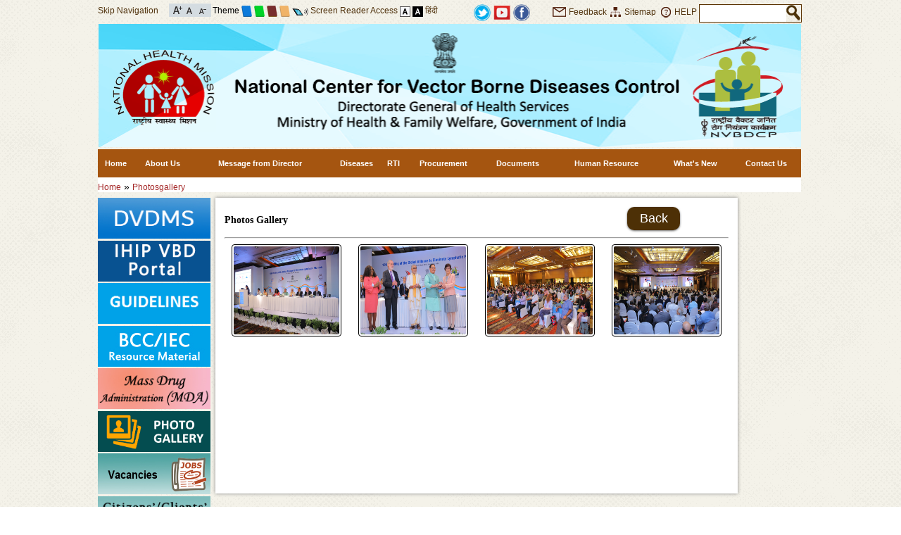

--- FILE ---
content_type: text/html; charset=utf-8
request_url: https://ncvbdc.mohfw.gov.in/photosgallery.php?catId=16&theme=Brown&font=Decrease
body_size: 9033
content:
<!DOCTYPE html PUBLIC "-//W3C//DTD XHTML 1.0 Transitional//EN"  "http://www.w3.org/TR/xhtml1/DTD/xhtml1-transitional.dtd">
<html id="mohfw" xmlns="http://www.w3.org/1999/xhtml" lang="en" xml:lang="en" dir="ltr">
    <head>
        <meta http-equiv="Content-Type" content="text/html; charset=utf-8"/>
        <meta name="title" content="Photosgallery :: National Center for Vector Borne Diseases Control (NCVBDC)"/>
        <meta name="keywords" content="Ministry of Health & Family Welfare-Government of India, Department, Health, Government, Govt, India, Delhi, Family, Welfare, Child, Mother, Disease, Heart, Eye, Ear, Blind"/>
        <meta name="description" content="Ministry of Health & Family Welfare-Government of India"/>
        <meta name="author" content="Ministry of Health & Family Welfare-Government of India"/>
        <title>Photosgallery :: National Center for Vector Borne Diseases Control (NCVBDC)</title>
        <link rel="shortcut icon" type="image/x-icon" href="images/favicon.ico"/>
        <!--[if IE 7 ]>
        <style type="text/css">
        html{overflow-x: hidden;}
        .topsearchmain{
        width:90% !important;
        }
        </style>
        <![endif]-->
        <link type="text/css" rel="stylesheet" href="browntheme.css"/>
                <link type="text/css" rel="stylesheet" href="disabled.css"/>
            <link type="text/css" rel="stylesheet" href="printcontent.css" media="print"/>
        <link type="text/css" href="css/jquery.ui.all.css" rel="stylesheet"/>
        <link href="css/custom_result.css" rel="stylesheet" type="text/css"/>
        
        

		<script src="https://code.jquery.com/jquery-3.6.0.js" integrity="sha256-H+K7U5CnXl1h5ywQfKtSj8PCmoN9aaq30gDh27Xc0jk=" crossorigin="anonymous"></script>
        	<script type="text/javascript" src="js/jquery-3.6.0.min.js"></script>

        <script type="text/javascript" nonce="a12bc3">  var Js190 = jQuery.noConflict(true);</script>
        <!--NIC Search-->
        <script type="text/javascript" src="js/jquery.ui.core.js"></script>
        <script type="text/javascript" src="js/custom_result.js"></script>
        <script type="text/javascript" src="js/jquery.ui.widget.js"></script>
        <script type="text/javascript" src="js/jquery.ui.autocomplete.js"></script>
        <script type="text/javascript" src="js/jquery.ui.position.js"></script>
        <script  type="text/javascript" src="js/auto.js"></script>
        <!-- Footer Slider-->
        <script type="text/javascript" src="js/amazon_scroller.js"></script>
                    <!--Photo Gallery -->
            <link rel="stylesheet" href="css/colorbox.css" media="screen"/>
            <script src="js/jquery.colorbox.js" type="text/javascript"></script>
            <script type="text/javascript">
                Js190(document).ready(function ()
                {
                    Js190(".mohfwphotogallery").colorbox(
                            {
                                rel: 'group4',
                                slideshowSpeed: 3000,
                                slideshow: true
                            });
                });
            </script>
        <script type="text/javascript" src="js/marquee.js"></script>
        <script type="text/javascript" nonce="a12bc3">
            Js190(document).ready(function () {
                // validate feedback form start
                //end validate feedback form here
                // not apply css of without js
                $("div").removeClass("withoutjs");
                $("a").removeClass("withjsgallery");
                $(".displayNone").css("display", "none");
                $("#frm").attr("autocomplete", "off");
                Js190(".amazon_scroller").amazon_scroller({scroller_title_show: "disable", scroller_time_interval: "5000", scroller_window_background_color: "#ffffff", scroller_window_padding: "12", scroller_border_size: "0", scroller_border_color: "#000", scroller_images_width: "173.5", scroller_images_height: "10%", scroller_title_size: "0", scroller_title_color: "black", scroller_show_count: "5", directory: "images"});
                Js190(".printfriendly a").click(function () {
                    $("link").attr("href", $(this).attr('rel'));
                    return false;
                });
            });
            $(document).bind("keydown", function (e) {
                var t = e.keyCode ? e.keyCode : e.which;
                if (e.ctrlKey) {
                    if (e.keyCode == 80) {
                        $("a.divmain").next().addClass("mainslideshowimage");
                        $("a.divmain img").hide();
                        $(".mainslideshowimage img").show();
                        $("link").attr("href", $(".printfriendly a").attr("rel"));
                        $("#style-normal").css("");
                        //$(".pause a" ).trigger('click');
                        window.print()
                    }
                }
            });
            $(document).ready(function () {
                Js190('body').css('font-size', '90%');
                Js190('.contentmain1').css('color', '#000000');
                Js190('.contentmain1').css('background-color', '#ffffff');
                Js190('.contentmain1 a').css('color', 'blue');
                Js190('.contentmain1 a:hover').css('color', 'blue');
            });
            $(document).ready(function () {
                Js190("#q").keyup(function () {
                    if (event.keyCode == 13) {
                        modifySettings('q');
                    }
                });
                Js190("#searchbtn").click(function () {
                    modifySettings('q');
                });
            });
            // Horizantal Marquee Start
            Js190(document).ready(function () {
                if (Js190("#js_Notification li").length > 1) {
                    var $mq = Js190('.marquee').marquee({
                        speed: 20000,
                        gap: 0,
                        duplicated: false,
                        pauseOnHover: true
                    });
                    $(".btnMPause").toggle(function () {
                        $(this).addClass('play');
                        //$(this).text('Play');
                        $('#control').attr('alt', 'Start');
                        $('#control').attr('title', 'Start');
                        $('#control').attr('src', 'images/blue-start.png');
                        $mq.marquee('pause');
                    }, function () {
                        $(this).removeClass('play');
                        //$(this).text('Pause');
                        $('#control').attr('alt', 'Stop');
                        $('#control').attr('title', 'Stop');
                        $('#control').attr('src', 'images/blue-stop.png');
                        $mq.marquee('resume');
                        return false;
                    });
                }
            });
            //<![CDATA[
            // Horizantal Marquee End
            // Vertical Marquee Start
            Js190(document).ready(function () {
                var newsstop = 0;
                Js190("#newsmarquee").bind("mouseover", function () {
                    if (newsstop == 0) {
                        copyspeed = pausespeed;
                    }
                });
                Js190("#newsmarquee").bind("mouseout", function () {
                    if (newsstop == 0) {
                        copyspeed = marqueespeed;
                    }
                });
                Js190("#newscontrol").click(function () {
                    var currstatus = $("#newscontrol").attr("alt");
                    if (currstatus == "Stop") {
                        newsstop = 1;
                        copyspeed = pausespeed
                        Js190('#newscontrol').attr('alt', 'Start');
                        Js190('#newscontrol').attr('title', 'Start');
                        Js190('#newscontrol').attr('src', 'images/blue-start.png');
                    } else {
                        newsstop = 0;
                        copyspeed = marqueespeed
                        Js190('#newscontrol').attr('alt', 'Stop');
                        Js190('#newscontrol').attr('title', 'Stop');
                        Js190('#newscontrol').attr('src', 'images/blue-stop.png');
                    }
                });
            });
            function isExternal(url) {
                var match = url.match(/^([^:\/?#]+:)?(?:\/\/([^\/?#]*))?([^?#]+)?(\?[^#]*)?(#.*)?/);
                if (typeof match[1] === "string" && match[1].length > 0 && match[1].toLowerCase() !== location.protocol)
                    return true;
                if (typeof match[2] === "string" && match[2].length > 0 && match[2].replace(new RegExp(":(" + {"http:": 80, "https:": 443}[location.protocol] + ")?$"), "") !== location.host)
                    return true;
                return false;
            }
            // Vertical Marquee End
            //]]>
            function rdo_act1(id) {
                if (id == "1")
                    document.getElementById('repval').style.display = "block";
                else
                    document.getElementById('repval').style.display = "none";
                document.getElementById('days').value = "";
            }
            function mywin(winname, val) {
                window.open(val, winname, "status=1,scrollbars=1,width=500,height=500,resizable");
            }
        //<![CDATA[
            settings = new Array();
            settings["searchServer"] = "http://goisas.nic.in";
            settings["textBoxId"] = "q";
            settings["callBackFunction"] = "callBack";
            loadSuggestionControls(settings);
            function callBack()
            {
                settings["q"] = document.getElementById('q').value;
                settings["count"] = "10";
                settings["site"] = "nvbdcp.gov.in";
                loadResultControls(settings);
            }
            settings = new Array();
            settings["searchServer"] = "http://goisas.nic.in";
            settings["textBoxId"] = "q";
            settings["q"] = "";
            settings["site"] = "nvbdcp.gov.in";
            loadResultControls(settings);
            function modifySettings(key1)
            {
                if (document.getElementById('q').value != null)
                {
                    $('.contentmain1').hide();
                    $('.contentmain').hide();
                    $('#result_area').remove();
                    $('.right').remove();
                    $('.leftbar').after('<div id="result_area" class="niceScroll" align="left"></div>');
                    $("#result_area").show();
                    settings[key1] = document.getElementById('q').value;
                    settings["count"] = "10";
                    settings["site"] = "nvbdcp.gov.in";
                    loadResultControls(settings);
                }
                //for nice scroll code...................
                var nicesx = $(".niceScroll").niceScroll(
                        {
                            touchbehavior: false,
                            cursorcolor: "#000000",
                            cursoropacitymax: 0.5,
                            cursorwidth: 4
                        });
                //End for nice scroll code...............
            }
            function redirectcheck(host, url)
            {
                if (host == "www.nvbdcp.gov.in" || host == "nvbdcp.gov.in" || host == "www.nvbdcp.gov.in" || host == "nvbdcp.gov.in") {
                    window.location.href = url;
                } else {
                    if (confirm("We are redirecting extranal domain") == true) {
                        window.open(url, "_blank");
                    }
                }
            }
            /*Dropdown Menu*/
            function dropdown(dropdownId, hoverClass, mouseOffDelay) {
                if (dropdown = document.getElementById(dropdownId)) {
                    var listItems = dropdown.getElementsByTagName("li");
                    for (var i = 0; i < listItems.length; i++) {
                        listItems[i].onmouseover = function () {
                            this.className = addClass(this)
                        };
                        listItems[i].onmouseout = function () {
                            var that = this;
                            setTimeout(function () {
                                that.className = removeClass(that)
                            }, mouseOffDelay);
                            this.className = that.className
                        };
                        var anchor = listItems[i].getElementsByTagName("a");
                        anchor = anchor[0];
                        anchor.onfocus = function () {
                            tabOn(this.parentNode)
                        };
                        anchor.onblur = function () {
                            tabOff(this.parentNode)
                        }
                    }
                }
                function tabOn(li) {
                    if (li.nodeName == "LI") {
                        li.className = addClass1(li);
                        tabOn(li.parentNode.parentNode)
                    }
                }
                function tabOff(li) {
                    if (li.nodeName == "LI") {
                        li.className = removeClass1(li);
                        tabOff(li.parentNode.parentNode)
                    }
                }
                function addClass1(li) {
                    return li.className + " " + "focus"
                }
                function removeClass1(li) {
                    return li.className.replace("focus", "")
                }
                function addClass(li) {
                    return li.className + " " + hoverClass
                }
                function removeClass(li) {
                    return li.className.replace(hoverClass, "")
                }
            }
            function buildmenu() {
                var $mainmenu = $("#mainNav ul") && $("#nav li");
                var $headers = $mainmenu.find("ul").parent();
                $($headers).hover(function (e) {
                    $(this).children("a:eq(0)").addClass("selected");
                    $("#nav li").removeClass("focus")
                }, function (e) {
                    $(this).children("a:eq(0)").removeClass("selected");
                    $("#nav li").removeClass("focus")
                })
            }
            var ww;
            var adjustMenu = function () {
                if (ww <= 800) {
                    $("#nav li").removeClass("hover");
                    if (!$(".toggleMenu").hasClass("active"))
                        $("#nav").hide();
                    else
                        $("#nav").show();
                    $("#nav li").unbind("mouseenter mouseleave");
                    $("#nav li.parent .menuIcon").unbind("click").bind("click touchstart", function (e) {
                        e.preventDefault();
                        $(this).toggleClass("active");
                        $(this).parent("li").toggleClass("resHover")
                    })
                } else if (ww > 800) {
                    $("#nav li").removeClass("resHover");
                    $("#nav").show();
                    buildmenu()
                }
            };
            /*Navigation */
            if ($("#nav").length) {
                $(".toggleMenu").click(function (e) {
                    e.preventDefault();
                    $(this).toggleClass("active");
                    $("#nav").slideToggle();
                    $("#nav li").removeClass("resHover")
                    $(".resIcon").removeClass("active")
                    return false;
                });
                $("#nav li a").each(function () {
                    if ($(this).next().length) {
                        $(this).parent().addClass("parent");
                    }
                    ;
                })
                $("#nav li.parent").each(function () {
                    if ($(this).has(".menuIcon").length <= 0)
                        $(this).append('<i class="menuIcon">&nbsp;</i>')
                });
                dropdown('nav', 'hover', 1);
                adjustMenu();
            }
            $(document).ready(function ()
            {
                $(".css3menu1").accessibleDropDown();
            });
            $.fn.accessibleDropDown = function ()
            {
                var el = $(this);
                /* Setup dropdown menus for IE 6 */
                $("li", el).mouseover(function () {
                    $(this).addClass("hover");
                }).mouseout(function () {
                    $(this).removeClass("hover");
                });
                /* Make dropdown menus keyboard accessible */
                $("a", el).focus(function () {
                    $(this).parents("li").addClass("hover");
                }).blur(function () {
                    $(this).parents("li").removeClass("hover");
                });
            }
        //]]>
        </script>
    </head>
    <body class="body_default_background noJS">
        <div class="big-wrapper">
            <div class="container">
                <div class="header1"><div class="up">
<div class="skipbox">
<div class="lefttopskip">
	<a class="mainlink fontsize_12" title="Skip Navigation" href="#maincont" id="skipmenu">Skip Navigation</a>
</div>
<div class="lefttopfont">
<a class="mainlink resizefont" title="Increase Font Size" href="http://ncvbdc.mohfw.gov.in/photosgallery.php?catId=16&amp;theme=Brown&amp;font=Increase"><img alt="Increase Font Size" src="images/increase-font-icon.gif" class="vertical_align_middle"/></a>
<a class="mainlink resizefont" title="Normal Font Size" href="http://ncvbdc.mohfw.gov.in/photosgallery.php?catId=16&amp;theme=Brown&amp;font=Normal"><img alt="Normal Font Size" src="images/normal-font-icon.gif" class="vertical_align_middle"/></a>
<a class="mainlink resizefont" title="Decrease Font Size" href="http://ncvbdc.mohfw.gov.in/photosgallery.php?catId=16&amp;theme=Brown&amp;font=Decrease"><img alt="Decrease Font Size" src="images/decrease-font-icon.gif" class="vertical_align_middle"/></a>
</div>
<div class="lefttoptheme fontsize_12">
<span>Theme</span>
<a class="mainlink resizefont" title="Blue Theme" href="http://ncvbdc.mohfw.gov.in/photosgallery.php?catId=16&amp;theme=Blue&amp;font=Decrease"><img alt="Blue Theme" src="images/small-blue.png" class="vertical_align_middle"/></a>
<a class="mainlink resizefont" title="Green Theme" href="http://ncvbdc.mohfw.gov.in/photosgallery.php?catId=16&amp;theme=Green&amp;font=Decrease"><img alt="Green Theme" src="images/small-green.png" class="vertical_align_middle"/></a>
<a class="mainlink resizefont" title="Brown Theme" href="http://ncvbdc.mohfw.gov.in/photosgallery.php?catId=16&amp;theme=Brown&amp;font=Decrease"><img alt="Brown Theme" src="images/small-brown.png" class="vertical_align_middle"/></a>
<a class="mainlink resizefont" title="Cream Theme" href="http://ncvbdc.mohfw.gov.in/photosgallery.php?catId=16&amp;theme=Cream&amp;font=Decrease"><img alt="Cream Theme" src="images/small-cream.png" class="vertical_align_middle"/></a>



<img src="images/screen.png" alt="Screen Reader Access" class="vertical_align_middle screen_reader_access"/>
<a class="mainlink resizefont" title="Screen Reader Access" href="index1.php?lang=1&level=0&linkid=348&lid=1976">Screen Reader Access</a>

<a class="mainlink resizefont" title="Standard View" href="http://ncvbdc.mohfw.gov.in/photosgallery.php?catId=16&amp;theme=Brown&amp;font=Decrease&amp;Background=Light"><img alt="Standard View" src="images/a-light.gif" class="vertical_align_middle"/></a>
<a class="mainlink resizefont" title="High Contrast View" href="http://ncvbdc.mohfw.gov.in/photosgallery.php?catId=16&amp;theme=Brown&amp;font=Decrease&amp;Background=Dark"><img alt="High Contrast View" src="images/a-dark.gif" class="vertical_align_middle"/></a>
<a class="mainlink resizefont" title="हिंदी" href="photosgallery.php?lang=2&amp;theme=Brown&amp;font=Decrease">हिंदी</a>

</div>
</div>
<div class="top_second_half">
<a class="mainlink resizefont" title="Twitter" target="_blank" href="https://twitter.com/@nvbdcpmohfw"><img src="images/t.png" border="0" width="24" alt="Twitter" title="Twitter" class="vertical_align_middle"/></a>
<a class="mainlink resizefont" title="Youtube" target="_blank" href="https://www.youtube.com/@nvbdcpmohfw661"><img src="images/y.jpg" border="0" width="24" alt="Youtube" title="Youtube" class="vertical_align_middle"/></a>
<a class="mainlink resizefont" title="Flickr" target="_blank" href="https://www.facebook.com/NVBDCP.fb"><img src="images/f.png" border="0" width="24" alt="facebook" title="facebook" class="vertical_align_middle"/></a>
</div>
<div class="toprightmenu fontsize_12">
			<div class="toprightmenusub">
			<div class="feedback fontsize_12"><span class="feedback fontsize_12">&nbsp;</span><a class="mainlink" title="Feedback" href="feedback.php?lang=1">Feedback</a>&nbsp;</div>
			<div class="feedback fontsize_12"><span class="sitemap">&nbsp;</span><a class="mainlink" title="Sitemap" href="sitemap.php?lang=1">Sitemap</a>&nbsp;</div>
			<div class="feedback fontsize_12"><span class="help">&nbsp;</span><a class="mainlink" title="HELP" href="index1.php?lang=1&lid=2384&linkid=359&level=0" >HELP</a>&nbsp;</div>
			<div class="feedback searchboxmargine" >
			<div class="topsearchmain">
			<div class="searchtxt">
			<input title="Search" type="text" name="q" id="q" class="searchtxttxt" accesskey="s"/>
			</div>
			<div class="searchbtn">
			<button class="searchbtnbtn" type="submit" name="Update" id="searchbtn"></button>
			</div>
			</div>
</div>
</div>
</div>
</div>
<div id="header" class="header" title="National Center for Vector Borne Diseases Control (NCVBDC) - Government of India"><img title="National Center for Vector Borne Diseases Control (NCVBDC) - Government of India" alt="National Center for Vector Borne Diseases Control (NCVBDC) - Government of India" src="images/blue-header.png" width="100%"/></div>

<div id="printheader" class="header" title="National Center for Vector Borne Diseases Control (NCVBDC) - Government of India">
	<div class="ashoklogo">
	<img src="images/govofinlogo.jpg" width="75" height="95" alt="National Center for Vector Borne Diseases Control (NCVBDC) - Government of India" title="National Center for Vector Borne Diseases Control (NCVBDC) - Government of India"/>
    </div>
	<div class="departmenttitle">
		<span class="govofin">Government of India</span>
		<span class="mohfw">National Center for Vector Borne Diseases Control (NCVBDC)</span>
		<span class="departofmohfw">Department of Health &amp; Family Welfare</span>
	</div>
	<div style="width:100%;height:2px;">
	<img src="images/black-line-small.jpg" width="100%" height="2" alt="National Center for Vector Borne Diseases Control (NCVBDC) - Government of India" title="National Center for Vector Borne Diseases Control (NCVBDC) - Government of India"/>
    </div>
</div></div>
                <div class="urlbar"><ul id="nav" class="cf">
                  <li class="menubar_1"><a href="index.php" title="Home (Alt + Shift + a)" accesskey="a">Home</a>
                               </li>
                               <li class="menubar_2"><a title="About Us (Alt + Shift + b)" href="index4.php?lang=1&amp;level=0&amp;linkid=405&amp;lid=3681" accesskey="b">About Us</a>
                                  <ul class="" >
                                                 <li ><a  title="NCVBDC Organogram" href="index1.php?lang=1&amp;level=1&amp;sublinkid=5885&amp;lid=3964" >NCVBDC Organogram</a></li>
                                                          <li ><a  title="List of Directors" href="index1.php?lang=1&amp;level=1&amp;sublinkid=5827&amp;lid=3684" >List of Directors</a></li>
                                                          <li ><a  title="NCVBDC officers" href="index1.php?lang=1&amp;level=1&amp;sublinkid=5824&amp;lid=3812" >NCVBDC officers</a></li>
                                                          <li ><a  title="NCVBDC Ex. Officers" href="index1.php?lang=1&amp;level=1&amp;sublinkid=5911&amp;lid=3997" >NCVBDC Ex. Officers</a></li>
                                                          <li ><a  title="List of Consultants" href="index1.php?lang=1&amp;level=1&amp;sublinkid=5889&amp;lid=3970" >List of Consultants</a></li>
                                                </ul>
                                  </li>
                               <li class="menubar_3"><a title="Message from Director (Alt + Shift + c)" href="index4.php?lang=1&amp;level=0&amp;linkid=403&amp;lid=3680" accesskey="c">Message from Director</a>
                               </li>
                               <li class="menubar_4"><a title="Diseases (Alt + Shift + d)" href="index4.php?lang=1&amp;level=0&amp;linkid=407&amp;lid=3683" accesskey="d">Diseases</a>
                                  <ul class="" >
                                                 <li ><a  title="Malaria" href="index1.php?lang=1&amp;level=1&amp;sublinkid=5784&amp;lid=3689" >Malaria</a></li>
                                                          <li ><a  title="Dengue" href="index1.php?lang=1&amp;level=1&amp;sublinkid=5776&amp;lid=3690" >Dengue</a></li>
                                                          <li ><a  title="Filaria" href="index1.php?lang=1&amp;level=1&amp;sublinkid=5777&amp;lid=3691" >Filaria</a></li>
                                                          <li ><a  title="Kala-azar" href="index1.php?lang=1&amp;level=1&amp;sublinkid=5774&amp;lid=3692" >Kala-azar</a></li>
                                                          <li ><a  title="Japanese Encephalities" href="index1.php?lang=1&amp;level=1&amp;sublinkid=5773&amp;lid=3693" >Japanese Encephalities</a></li>
                                                          <li ><a  title="Chikungunya" href="index1.php?lang=1&amp;level=1&amp;sublinkid=5772&amp;lid=3694" >Chikungunya</a></li>
                                                </ul>
                                  </li>
                               <li class="menubar_5"><a title="RTI (Alt + Shift + e)" href="index4.php?lang=1&amp;level=0&amp;linkid=518&amp;lid=3794" accesskey="e">RTI</a>
                                  <ul class="" >
                                                 <li ><a  title="All About RTI" href="index1.php?lang=1&amp;level=1&amp;sublinkid=5973&amp;lid=4052" >All About RTI</a></li>
                                                          <li ><a  title="Transparency Audit" href="index1.php?lang=1&amp;level=1&amp;sublinkid=5785&amp;lid=3687" >Transparency Audit</a></li>
                                                          <li ><a  title="CPIO/FAA" href="index1.php?lang=1&amp;level=1&amp;sublinkid=5947&amp;lid=4016" >CPIO/FAA</a></li>
                                                          <li ><a  title="RTI Annual/Quarterly  Returns" href="index1.php?lang=1&amp;level=1&amp;sublinkid=5822&amp;lid=3885" >RTI Annual/Quarterly  Returns</a></li>
                                                </ul>
                                  </li>
                               <li class="menubar_6"><a title="Procurement (Alt + Shift + f)" href="index4.php?lang=1&amp;level=0&amp;linkid=567&amp;lid=3880" accesskey="f">Procurement</a>
                                  <ul class="" >
                                                 <li ><a  title="Tender" href="index1.php?lang=1&amp;level=1&amp;sublinkid=5821&amp;lid=3682" >Tender</a></li>
                                                </ul>
                                  </li>
                               <li class="menubar_7"><a title="Documents (Alt + Shift + g)" href="index4.php?lang=1&amp;level=0&amp;linkid=519&amp;lid=3795" accesskey="g">Documents</a>
                                  <ul class="" >
                                                 <li ><a  title="Seniority List 2025" href="index1.php?lang=1&amp;level=1&amp;sublinkid=5970&amp;lid=4049" >Seniority List 2025</a></li>
                                                          <li ><a  title="Seniority Archives" href="index1.php?lang=1&amp;level=1&amp;sublinkid=5969&amp;lid=4048" >Seniority Archives</a></li>
                                                          <li ><a  title="Forms" href="index1.php?lang=1&amp;level=1&amp;sublinkid=5936&amp;lid=4007" >Forms</a></li>
                                                          <li ><a  title="Technical Specifications" href="index1.php?lang=1&amp;level=1&amp;sublinkid=5909&amp;lid=3995" >Technical Specifications</a></li>
                                                          <li ><a  title="Increment Order" href="index1.php?lang=1&amp;level=1&amp;sublinkid=5881&amp;lid=3958" >Increment Order</a></li>
                                                          <li ><a  title="Orders / Circulars" href="index1.php?lang=1&amp;level=1&amp;sublinkid=5849&amp;lid=3800" >Orders / Circulars</a></li>
                                                          <li ><a  title="Recruitment Rules" href="index1.php?lang=1&amp;level=1&amp;sublinkid=5901&amp;lid=3985" >Recruitment Rules</a></li>
                                                          <li ><a  title="Drug Resistance" href="index1.php?lang=1&amp;level=1&amp;sublinkid=5811&amp;lid=3799" >Drug Resistance</a></li>
                                                          <li ><a  title="GFATM" href="index1.php?lang=1&amp;level=1&amp;sublinkid=5794&amp;lid=3801" >GFATM</a></li>
                                                          <li ><a  title="Budget" href="index1.php?lang=1&amp;level=1&amp;sublinkid=5796&amp;lid=3803" >Budget</a></li>
                                                          <li ><a  title="Guidelines" href="index1.php?lang=1&amp;level=1&amp;sublinkid=5899&amp;lid=3686" >Guidelines</a></li>
                                                          <li ><a  title="BCC/IEC Resource Material" href="index1.php?lang=1&amp;level=1&amp;sublinkid=5828&amp;lid=3802" >BCC/IEC Resource Material</a></li>
                                                          <li ><a  title="DVDMS" href="index1.php?lang=1&amp;level=1&amp;sublinkid=5958&amp;lid=4032" >DVDMS</a></li>
                                                </ul>
                                  </li>
                               <li class="menubar_8"><a title="Human Resource (Alt + Shift + h)" href="index4.php?lang=1&amp;level=0&amp;linkid=493&amp;lid=3770" accesskey="h">Human Resource</a>
                                  <ul class="" >
                                            <li><a href="https://nhm.gov.in/New_Updates_2018/contact_us/Contact_US.pdf" title="List of Principle Secretary /Secretary of Health and Mission Director(NHM)" target="_blank">List of Principle Secretary /Secretary of Health and Mission Director(NHM)</a></li>
                                                     <li ><a  title="Director Health Services" href="index1.php?lang=1&amp;level=1&amp;sublinkid=5797&amp;lid=3806" >Director Health Services</a></li>
                                                          <li ><a  title="Regional Directors" href="index1.php?lang=1&amp;level=1&amp;sublinkid=5799&amp;lid=3805" >Regional Directors</a></li>
                                                          <li ><a  title="State Programme Officers" href="index1.php?lang=1&amp;level=1&amp;sublinkid=5800&amp;lid=3804" >State Programme Officers</a></li>
                                                          <li ><a  title="District Vector Borne Officer (DVBOs)" href="index1.php?lang=1&amp;level=1&amp;sublinkid=5890&amp;lid=3971" >District Vector Borne Officer (DVBOs)</a></li>
                                                          <li ><a  title="Manpower" href="index1.php?lang=1&amp;level=1&amp;sublinkid=5798&amp;lid=3772" >Manpower</a></li>
                                                          <li ><a  title="ASHA" href="index1.php?lang=1&amp;level=1&amp;sublinkid=5820&amp;lid=3798" >ASHA</a></li>
                                                </ul>
                                  </li>
                               <li class="menubar_9"><a title="What's New (Alt + Shift + i)" href="index4.php?lang=1&amp;level=0&amp;linkid=520&amp;lid=3796" accesskey="i">What's New</a>
                                  <ul class="" >
                                                 <li ><a  title="Monthly Malaria Information System (MMIS)" href="index1.php?lang=1&amp;level=1&amp;sublinkid=5879&amp;lid=3957" >Monthly Malaria Information System (MMIS)</a></li>
                                                          <li ><a  title="Current Update" href="index1.php?lang=1&amp;level=1&amp;sublinkid=5814&amp;lid=3815" >Current Update</a></li>
                                                        <li ><a  title="Photo Gallery" href="photogallery.php?lang=1">Photo Gallery</a></li>
                                                        <li ><a  title="Related websites" href="index1.php?lang=1&amp;level=1&amp;sublinkid=5803&amp;lid=3809" >Related websites</a></li>
                                                </ul>
                                  </li>
                               <li class="menubar_10"><a title="Contact Us (Alt + Shift + j)" href="index4.php?lang=1&amp;level=0&amp;linkid=410&amp;lid=3688" accesskey="j">Contact Us</a>
                               </li>
               <div style="clear:both"></div>
</ul>
  <div class="breadcrumb"><a href="index.php">Home</a>&nbsp;&raquo;&nbsp;<a href='photosgallery.php' title='Photosgallery'>Photosgallery</a></div>
</div>
            </div>
    <div>
        <div class="leftbar">          <a class="extranalredirect" href="https://ncvbdc.mohfw.gov.in/index1.php?lang=1&amp;level=1&amp;sublinkid=5958&amp;lid=4032"  target="_blank" ><img src="WriteReadData/p92g8/7064681733486977.jpg" width="160" height="58" border="0" class="textbottom" alt="dvbdms" title="dvbdms"/></a>
                  <a class="extranalredirect" href="https://ihip.mohfw.gov.in/vbd/#!/"  target="_blank" ><img src="WriteReadData/p92g8/11632401171697716246.png" width="160" height="58" border="0" class="textbottom" alt="IHIP VBD Portal" title="IHIP VBD Portal"/></a>
                  <a class="extranalredirect" href="https://ncvbdc.mohfw.gov.in/index1.php?lang=1&amp;level=1&amp;sublinkid=5899&amp;lid=3686"  target="_blank" ><img src="WriteReadData/p92g8/32222983281536316594.png" width="160" height="58" border="0" class="textbottom" alt="Guidelines" title="Guidelines"/></a>
                  <a class="extranalredirect" href="index1.php?lang=1&amp;level=1&amp;sublinkid=5828&amp;lid=3802"  target="_blank" ><img src="WriteReadData/p92g8/62561700291620817488.jpg" width="160" height="58" border="0" class="textbottom" alt="BCC/IEC Resource Material" title="BCC/IEC Resource Material"/></a>
                  <a class="extranalredirect" href="https://ncvbdc.mohfw.gov.in/index1.php?lang=1&amp;level=2&amp;sublinkid=5869&amp;lid=3947"  target="_blank" ><img src="WriteReadData/p92g8/16024310251601442968.jpg" width="160" height="58" border="0" class="textbottom" alt="Mass Drug Administration (MDA)" title="Mass Drug Administration (MDA)"/></a>
                  <a class="extranalredirect" href="photogallery.php?lang=1"  target="_blank" ><img src="WriteReadData/p92g8/41071112401474883655.png" width="160" height="58" border="0" class="textbottom" alt="MEDIA GALLERY" title="MEDIA GALLERY"/></a>
                  <a class="extranalredirect" href="vacancies.php"  target="_blank" ><img src="WriteReadData/p92g8/78946349671465453448.jpg" width="160" height="58" border="0" class="textbottom" alt="Vacancies" title="Vacancies"/></a>
                  <a class="extranalredirect" href="Doc/citizen-charter-NCVBDC-2023.pdf"  target="_blank" ><img src="WriteReadData/p92g8/18628839381699941234.jpg" width="160" height="58" border="0" class="textbottom" alt="Citizens' / Clients' Charter" title="Citizens' / Clients' Charter"/></a>
        </div>
            <div class="contentmain1">
                    <div style="width:80%; float:left;">
                        <h1>Photos Gallery</h1>
                    </div>
                    <div style="width:10%;float:left;text-align:right;">
                        <span style="margin-left:10px;" class="cmsback">
                            <a title="Back" href="no previous page">Back</a>
                        </span>
                    </div>
                    <div style="clear:both"></div>
                    <hr>
                                        <div class="wrapper" style="max-width: 100% !important;">
                            <div id="examples" class="section examples-section">
                                    <div class="image-row">
                                            <div class="image-row">
                                                    <div class="image-set">
                                                                                                                                        <a class="mohfwphotogallery example-image-link" rel="group4" href="WriteReadData/p92g8/57425913681531136688.JPG" title="10th Meeting of the Global Alliance to Eliminate Lymphatic Filariasis 13-15 June 2018 at<br>\nNew Delhi">
                                                                                    <img class="example-image" src="WriteReadData/p92g8/57425913681531136688.JPG" width="150" alt="10th Meeting of the Global Alliance to Eliminate Lymphatic Filariasis 13-15 June 2018 at New Delhi"/>
                                                                            </a>
                                                                                                                                                        <a class="mohfwphotogallery example-image-link" rel="group4" href="WriteReadData/p92g8/19140638251531136740.JPG" title="10th Meeting of the Global Alliance to Eliminate Lymphatic Filariasis 13-15 June 2018 at<br>\nNew Delhi">
                                                                                    <img class="example-image" src="WriteReadData/p92g8/19140638251531136740.JPG" width="150" alt="10th Meeting of the Global Alliance to Eliminate Lymphatic Filariasis 13-15 June 2018 at New Delhi"/>
                                                                            </a>
                                                                                                                                                        <a class="mohfwphotogallery example-image-link" rel="group4" href="WriteReadData/p92g8/62827707341531136796.JPG" title="10th Meeting of the Global Alliance to Eliminate Lymphatic Filariasis 13-15 June 2018 at<br>\nNew Delhi">
                                                                                    <img class="example-image" src="WriteReadData/p92g8/62827707341531136796.JPG" width="150" alt="10th Meeting of the Global Alliance to Eliminate Lymphatic Filariasis 13-15 June 2018 at New Delhi"/>
                                                                            </a>
                                                                                                                                                        <a class="mohfwphotogallery example-image-link" rel="group4" href="WriteReadData/p92g8/3334860831531136844.JPG" title="10th Meeting of the Global Alliance to Eliminate Lymphatic Filariasis 13-15 June 2018 at<br>\nNew Delhi">
                                                                                    <img class="example-image" src="WriteReadData/p92g8/3334860831531136844.JPG" width="150" alt="10th Meeting of the Global Alliance to Eliminate Lymphatic Filariasis 13-15 June 2018 at New Delhi"/>
                                                                            </a>
                                                                                                                                </div>
                                            </div>
                                    </div>
                            </div>
                    </div>
            </div>
        <div class="footer"><div class="bottom">
	<div class="footer1">
					<div class="footer-box">
					<div class="footer-box-title">Disclaimer</div>
					<div class="footer-box-link"><a title="Disclaimer" href="index4.php?lang=1&amp;level=0&amp;linkid=536&amp;lid=3826"><img src="WriteReadData/p92g8/7632439161462189173.png" alt="Disclaimer" title="Disclaimer"/></a></div>
				</div>
								<div class="footer-box">
					<div class="footer-box-title">Copyright policy</div>
					<div class="footer-box-link"><a title="Copyright policy" href="index4.php?lang=1&amp;level=0&amp;linkid=537&amp;lid=3827"><img src="WriteReadData/p92g8/67615389311462189185.png" alt="Copyright policy" title="Copyright policy"/></a></div>
				</div>
								<div class="footer-box">
					<div class="footer-box-title">Hyper Linking Policy</div>
					<div class="footer-box-link"><a title="Hyper Linking Policy" href="index4.php?lang=1&amp;level=0&amp;linkid=538&amp;lid=3828"><img src="WriteReadData/p92g8/16864164771462189197.png" alt="Hyper Linking Policy" title="Hyper Linking Policy"/></a></div>
				</div>
								<div class="footer-box">
					<div class="footer-box-title">Terms & Conditions</div>
					<div class="footer-box-link"><a title="Terms & Conditions" href="index4.php?lang=1&amp;level=0&amp;linkid=539&amp;lid=3829"><img src="WriteReadData/p92g8/3423248531462189220.png" alt="Terms & Conditions" title="Terms & Conditions"/></a></div>
				</div>
								<div class="footer-box">
					<div class="footer-box-title">Privacy Policy</div>
					<div class="footer-box-link"><a title="Privacy Policy" href="index4.php?lang=1&amp;level=0&amp;linkid=540&amp;lid=3830"><img src="WriteReadData/p92g8/38580148041462189235.png" alt="Privacy Policy" title="Privacy Policy"/></a></div>
				</div>
								<div class="footer-box">
					<div class="footer-box-title">Website Policies</div>
					<div class="footer-box-link"><a title="Website Policies" href="index4.php?lang=1&amp;level=0&amp;linkid=543&amp;lid=3831"><img src="WriteReadData/p92g8/53464292851462189270.png" alt="Website Policies" title="Website Policies"/></a></div>
				</div>
								<div class="footer-box">
					<div class="footer-box-title">Accessibility Statement</div>
					<div class="footer-box-link"><a title="Accessibility Statement" href="index4.php?lang=1&amp;level=0&amp;linkid=541&amp;lid=3832"><img src="WriteReadData/p92g8/28891051462189287.png" alt="Accessibility Statement" title="Accessibility Statement"/></a></div>
				</div>
								<div class="footer-box">
					<div class="footer-box-title footer-box-title_last">Web Information Manager</div>
					<div class="footer-box-link"><a title="Web Information Manager" href="index4.php?lang=1&amp;level=0&amp;linkid=542&amp;lid=3833"><img src="WriteReadData/p92g8/96649630581462189328.png" alt="Web Information Manager" title="Web Information Manager"/></a></div>
				</div>
					</div>
	<div id="hzlinebtm">
		<img src="images/black-line-small.jpg" width="100%" height="2" alt="Ministry of Health  &amp; Family Welfare - Government of India" title="Ministry of Health  &amp; Family Welfare - Government of India"/>
	</div>
	<div class="footer2">
		<div class="footer2-main">
			<span class="footerspan_visitors">
				<span class="visitorcounts"> Visitors : 5842238</span>
				<span class="last_update_date">Updated On : January 13, 2026				</span>
			</span>
			<span class="footerspan_last_updated_time">
        <a href="./brokenlinks.php?lang=1" target="_blank"><img src="images/b-link.jpg" width="100" height="30"  alt="Report Broken Links" /></a>
				<a href="http://jigsaw.w3.org/css-validator/check/referer" target="_blank"><img src="images/vcss.gif"  alt="Valid CSS!" /></a>
				<a href="http://validator.w3.org/check?uri=referer" target="_blank"><img src="images/valid-xhtml10.png" alt="Valid XHTML 1.0 Transitional"/></a>
			</span>
			<span class="footerspan">
        Hosted At <a href="http://www.nic.in" target="_blank"><img width="30" class="vertical_align_middle" src="images/nic.png" alt="NIC" title="NIC"/></a></span><span class="footerspan">Content owned &amp; Provided by National Center for Vector Borne Diseases Control (NCVBDC), Ministry of Health & Family Welfare, Government of India<br>Designed and Developed by Center for Health Informatics      </span>
			<span class="footerspan"></span>
		</div>
	</div>
</div>
<script src="niceScroll/jquery.nicescroll.js"></script>
<script nonce="a12bc3">
  $(document).ready(function()
  {
    var nicesx = $(".contentmain1").niceScroll(
    {
       touchbehavior:false,
       cursorcolor:"#000000",
       cursoropacitymax:0.5,
       autohidemode: false,
       cursorwidth:4
    });

    $("#toggle-1").toggle(function()
    {
    	$("#toggle-1 .plus").addClass("minus");
        $("#hide-data-1").slideDown();
    },function()
    {
       $("#toggle-1 .minus").removeClass("minus");
       $("#hide-data-1").slideUp();
   	});
   	$("#toggle-2").toggle(function()
    {
      $("#toggle-2 .plus").addClass("minus");
        $("#hide-data-2").slideDown();
    },function()
    {
       $("#toggle-2 .minus").removeClass("minus");
       $("#hide-data-2").slideUp();
    });
    $("#toggle-3").toggle(function()
    {
      $("#toggle-3 .plus").addClass("minus");
        $("#hide-data-3").slideDown();
    },function()
    {
       $("#toggle-3 .minus").removeClass("minus");
       $("#hide-data-3").slideUp();
    });
    $("#toggle-4").toggle(function()
    {
      $("#toggle-4 .plus").addClass("minus");
        $("#hide-data-4").slideDown();
    },function()
    {
       $("#toggle-4 .minus").removeClass("minus");
       $("#hide-data-4").slideUp();
    });
    $("#toggle-5").toggle(function()
    {
      $("#toggle-5 .plus").addClass("minus");
        $("#hide-data-5").slideDown();
    },function()
    {
       $("#toggle-5 .minus").removeClass("minus");
       $("#hide-data-5").slideUp();
    });
    $("#toggle-6").toggle(function()
    {
      $("#toggle-6 .plus").addClass("minus");
        $("#hide-data-6").slideDown();
    },function()
    {
       $("#toggle-6 .minus").removeClass("minus");
       $("#hide-data-6").slideUp();
    });
    $("#toggle-7").toggle(function()
    {
      $("#toggle-7 .plus").addClass("minus");
        $("#hide-data-7").slideDown();
    },function()
    {
       $("#toggle-7 .minus").removeClass("minus");
       $("#hide-data-7").slideUp();
    });
    $("#toggle-8").toggle(function()
    {
      $("#toggle-8 .plus").addClass("minus");
        $("#hide-data-8").slideDown();
    },function()
    {
       $("#toggle-8 .minus").removeClass("minus");
       $("#hide-data-8").slideUp();
    });
    $("#toggle-9").toggle(function()
    {
      $("#toggle-9 .plus").addClass("minus");
        $("#hide-data-9").slideDown();
    },function()
    {
       $("#toggle-9 .minus").removeClass("minus");
       $("#hide-data-9").slideUp();
    });
    $("#toggle-10").toggle(function()
    {
      $("#toggle-10 .plus").addClass("minus");
        $("#hide-data-10").slideDown();
    },function()
    {
       $("#toggle-10 .minus").removeClass("minus");
       $("#hide-data-10").slideUp();
    });

    $("#skipmenu").click(function()
    {
      $('html, body').animate({
        scrollTop: $( $(this).attr('href') ).offset().top
      }, 1000);
      return false;
    });

  });
</script>
<style type="text/css">
#hide-data-1, #hide-data-2,
#hide-data-3, #hide-data-4,
#hide-data-5, #hide-data-6,
#hide-data-7, #hide-data-8,
#hide-data-9, #hide-data-10
{
	display: none;
}
.toggle_heading:hover
{
	color: red;
}
.plus
{
	background: #0b6481 none repeat scroll 0 0;
  height: 20px;
  margin-left: 4px;
  position: relative;
  width: 8px;
}
.plus:before
{
	background: #0b6481 none repeat scroll 0 0;
  content: "";
  height: 8px;
  left: -6px;
  position: absolute;
  top: 7px;
  width: 20px;
}
.minus
{
	background: #0b6481 none repeat scroll 0 0;
  height: 20px;
  margin-left: 4px;
  position: relative;
  width: 0px;
}
.minus:before
{
	background: #0b6481 none repeat scroll 0 0;
  content: "";
  height: 8px;
  left: -6px;
  position: absolute;
  top: 7px;
  width: 20px;
}
.stateMapLink {
    margin: 0 auto;
    padding: 10px 0 0;
    text-align: left;
    width: 256px;
}
</style></div>
    </div>
</div>
</body>
</html>

--- FILE ---
content_type: text/css
request_url: https://ncvbdc.mohfw.gov.in/disabled.css
body_size: 61
content:
.withjsgallery{display:none!important}.prevnojs{position:absolute;top:166px;left:5px}.prevnojs img{width:25px!important;height:auto!important;z-index:9999999999}.nextnojs{position:absolute;right:27px;top:167px}.nextnojs img{width:25px!important;height:auto!important;z-index:9999999999}.withoutjs{display:none}.withoutjs_amazon_scroller{padding:10px 0;background-color:#fff;width:995px;height:60px;position:relative}.withoutjs_amazon_scroller_mask{width:995px;height:60px;margin-left:0!important;margin-right:0!important}.withoutjs_amazon_scroller_mask ul{width:995px}.withoutjs_amazon_scroller_mask ul li.controlleft{width:25px!important;height:60px;margin-left:6px;float:left}.withoutjs_amazon_scroller_mask ul li.controlright{width:25px!important;height:60px;margin-left:6px;float:right}.withoutjs_amazon_scroller_mask ul li.controlleft a img,.withoutjs_amazon_scroller_mask ul li.controlright a img{margin-top:5px}

--- FILE ---
content_type: text/css
request_url: https://ncvbdc.mohfw.gov.in/css/colorbox.css
body_size: 2180
content:
/*
    Colorbox Core Style:
    The following CSS is consistent between example themes and should not be altered.
*/

#colorbox,
#cboxOverlay,
#cboxWrapper {
    position: absolute;
    top: 0;
    left: 0;
    z-index: 9999;
    overflow: hidden;
}

#cboxWrapper {
    max-width: none;
}

#cboxOverlay {
    position: fixed;
    width: 100%;
    height: 100%;
}

#cboxMiddleLeft,
#cboxBottomLeft {
    clear: left;
}

#cboxContent {
    position: relative;
}

#cboxLoadedContent {
    overflow: auto;
    -webkit-overflow-scrolling: touch;
}

#cboxTitle {
    margin: 0;
    font-size: 10px;
    padding-top: 100px;
    color: #000000 !important;
    clear: both;
}

#cboxLoadingOverlay,
#cboxLoadingGraphic {
    position: absolute;
    top: 0;
    left: 0;
    width: 100%;
    height: 100%;
}

#cboxPrevious,
#cboxNext,
#cboxClose,
#cboxSlideshow {
    cursor: pointer;
}

.cboxPhoto {
    float: left;
    margin: auto;
    border: 0;
    display: block;
    max-width: none;
    -ms-interpolation-mode: bicubic;
}

.cboxIframe {
    width: 100%;
    height: 100%;
    display: block;
    border: 0;
    padding: 0;
    margin: 0;
}

#colorbox,
#cboxContent,
#cboxLoadedContent {
    box-sizing: content-box;
    -moz-box-sizing: content-box;
    -webkit-box-sizing: content-box;
}


/* 
    User Style:
    Change the following styles to modify the appearance of Colorbox.  They are
    ordered & tabbed in a way that represents the nesting of the generated HTML.
*/

#cboxOverlay {
    background: #000;
    opacity: 0.9;
    filter: alpha(opacity=90);
}

#colorbox {
    outline: 0;
}

#cboxTopLeft {
    width: 14px;
    height: 14px;
    background: url(images/controls.png) no-repeat 0 0;
}

#cboxTopCenter {
    height: 14px;
    background: url(images/border.png) repeat-x top left;
}

#cboxTopRight {
    width: 14px;
    height: 14px;
    background: url(images/controls.png) no-repeat -36px 0;
}

#cboxBottomLeft {
    width: 14px;
    height: 43px;
    background: url(images/controls.png) no-repeat 0 -32px;
}

#cboxBottomCenter {
    height: 43px;
    background: url(images/border.png) repeat-x bottom left;
}

#cboxBottomRight {
    width: 14px;
    height: 43px;
    background: url(images/controls.png) no-repeat -36px -32px;
}

#cboxMiddleLeft {
    width: 14px;
    background: url(images/controls.png) repeat-y -175px 0;
}

#cboxMiddleRight {
    width: 14px;
    background: url(images/controls.png) repeat-y -211px 0;
}

#cboxContent {
    background: #fff;
    overflow: visible;
}

.cboxIframe {
    background: #fff;
}

#cboxError {
    padding: 50px;
    border: 1px solid #ccc;
}

#cboxLoadedContent {
    margin-bottom: 5px;
}

#cboxLoadingOverlay {
    background: url(images/loading_background.png) no-repeat center center;
}

#cboxLoadingGraphic {
    background: url(images/loading.gif) no-repeat center center;
}

#cboxTitle {
    position: absolute;
    bottom: -25px;
    left: 0;
    text-align: center;
    width: 100%;
    font-weight: bold;
    color: #7C7C7C;
}

#cboxCurrent {
    position: absolute;
    bottom: -25px;
    left: 58px;
    font-weight: bold;
    color: #7C7C7C;
}


/* these elements are buttons, and may need to have additional styles reset to avoid unwanted base styles */

#cboxPrevious,
#cboxNext,
#cboxSlideshow,
#cboxClose {
    border: 0;
    padding: 0;
    margin: 0;
    overflow: visible;
    position: absolute;
    bottom: -29px;
    background: url(images/controls.png) no-repeat 0px 0px;
    width: 23px;
    height: 23px;
    text-indent: -9999px;
}


/* avoid outlines on :active (mouseclick), but preserve outlines on :focus (tabbed navigating) */

#cboxPrevious:active,
#cboxNext:active,
#cboxSlideshow:active,
#cboxClose:active {
    outline: 0;
}

#cboxPrevious {
    left: 0px;
    background-position: -51px -25px;
}

#cboxPrevious:hover {
    background-position: -51px 0px;
}

#cboxNext {
    left: 27px;
    background-position: -75px -25px;
}

#cboxNext:hover {
    background-position: -75px 0px;
}

#cboxClose {
    right: 0;
    background-position: -100px -25px;
}

#cboxClose:hover {
    background-position: -100px 0px;
}

.cboxSlideshow_on #cboxSlideshow {
    background-position: -125px 0px;
    right: 27px;
}

.cboxSlideshow_on #cboxSlideshow:hover {
    background-position: -150px 0px;
}

.cboxSlideshow_off #cboxSlideshow {
    background-position: -150px -25px;
    right: 27px;
}

.cboxSlideshow_off #cboxSlideshow:hover {
    background-position: -125px 0px;
}

.sub-point {
    display: block;
    font-size: 14px
}

.sub-point code {
    font-size: 12px;
    padding: 2px
}

.wrapper {
    /*max-width: 740px;*/
    margin: 0 auto
}

.section {
    /*padding: 0 0 40px;
    margin-bottom: 40px*/
}

.section:after {
    content: "";
    display: table;
    clear: both
}

.section.last {
    border-bottom: none
}

.section-header {
    text-align: center
}

.section-subheader {
    margin-top: -.6em;
    margin-bottom: 1em;
    text-align: center;
    font-size: 24px
}

.row:after {
    content: "";
    display: table;
    clear: both
}

.intro-section {
    text-align: center
}

.logo {
    color: #fff;
    margin-bottom: .05em
}

.logo .version {
    color: #fdf485
}

.author {
    margin-top: -9px;
    padding-left: 23px;
    line-height: 1.2em
}

.author-links {
    font-size: 16px
}

.lead {
    font-size: 22px
}

.examples-section {
    text-align: center
}

.image-row {
    /*margin-bottom: 20px;*/
}

.image-row:after {
    content: "";
    display: table;
    clear: both
}

.example-image-link {
    display: inline-block;
    margin: 0 10px 20px;
    padding: 2px;
    line-height: 0;
    -webkit-border-radius: 4px;
    -moz-border-radius: 4px;
    -ms-border-radius: 4px;
    -o-border-radius: 4px;
    border-radius: 4px;
    border: 1px solid #000000;
    -webkit-transition: all .1s ease-out;
    -moz-transition: all .1s ease-out;
    -o-transition: all .1s ease-out;
    transition: all .1s ease-out
}

.example-image-link:hover {
    border: 1px solid #1E90FF;
}

.example-image {
    -webkit-border-radius: 2px;
    -moz-border-radius: 2px;
    -ms-border-radius: 2px;
    -o-border-radius: 2px;
    border-radius: 2px
}

.download-section {
    text-align: center
}

.download-button {
    display: block;
    max-width: 300px;
    margin: 0 auto 20px;
    padding-top: 20px;
    padding-bottom: 10px;
    background-color: #2b2b2b;
    border: 4px solid #444;
    -webkit-border-radius: 4px;
    -moz-border-radius: 4px;
    -ms-border-radius: 4px;
    -o-border-radius: 4px;
    border-radius: 4px;
    -webkit-transition: all .1s ease-out;
    -moz-transition: all .1s ease-out;
    -o-transition: all .1s ease-out;
    transition: all .1s ease-out
}

.download-button:after {
    content: "";
    display: table;
    clear: both
}

.download-button:hover {
    border-color: #00bfa8;
    background-color: #444
}

.download-button .file {
    font-size: 36px;
    color: #fff;
    line-height: 1em
}

.download-button .version {
    font-size: 24px;
    color: #00bfa8
}

.sharing {
    position: fixed;
    top: 20px;
    right: 0
}

.donate-button-form {
    text-align: center
}

.donate-button {
    border: 4px solid transparent;
    -webkit-border-radius: 4px;
    -moz-border-radius: 4px;
    -ms-border-radius: 4px;
    -o-border-radius: 4px;
    border-radius: 4px;
    -webkit-transition: all .1s ease-out;
    -moz-transition: all .1s ease-out;
    -o-transition: all .1s ease-out;
    transition: all .1s ease-out
}

.donate-button:hover {
    background-color: #444;
    border-color: #00bfa8
}

@media only screen and (max-width:640px) {
    .sub-point {
        font-size: 12px
    }
    .sub-point code {
        font-size: 9px
    }
    .lead {
        font-size: 16px
    }
    .section {
        padding-bottom: 20px;
        margin-bottom: 20px
    }
    .author {
        margin-top: -5px;
        padding-left: 30px
    }
    .author-links {
        font-size: 12px
    }
}

body:after {
    content: url(../images/lightbox/close.png) url(../images/lightbox/loading.gif) url(../images/lightbox/prev.png) url(../images/lightbox/next.png);
    display: none
}

.lightboxOverlay {
    position: absolute;
    top: 0;
    left: 0;
    z-index: 9999;
    background-color: #000;
    opacity: .8;
    display: none
}

.lightbox {
    position: absolute;
    left: 0;
    width: 100%;
    z-index: 10000;
    text-align: center;
    line-height: 0;
    font-weight: 400;
    background: none!important
}

.lightbox .lb-image {
    display: block;
    height: auto;
    -webkit-border-radius: 3px;
    -moz-border-radius: 3px;
    -ms-border-radius: 3px;
    -o-border-radius: 3px;
    border-radius: 3px
}

.lightbox a img {
    border: none
}

.lb-outerContainer {
    position: relative;
    background-color: #fff;
    width: 250px;
    height: 250px;
    margin: 0 auto;
    -webkit-border-radius: 4px;
    -moz-border-radius: 4px;
    -ms-border-radius: 4px;
    -o-border-radius: 4px;
    border-radius: 4px
}

.lb-outerContainer:after {
    content: "";
    display: table;
    clear: both
}

.lb-container {
    padding: 4px;
    background: #fff!important
}

.lb-loader {
    position: absolute;
    top: 43%;
    left: 0;
    height: 25%;
    width: 100%;
    text-align: center;
    line-height: 0;
    background: none!important
}

.lb-cancel {
    display: block;
    width: 32px;
    height: 32px;
    margin: 0 auto;
    background: none!important
}

.lb-nav {
    position: absolute;
    top: 0;
    left: 0;
    height: 100%;
    width: 100%;
    z-index: 10;
    background: none!important
}

.lb-container>.nav {
    left: 0
}

.lb-nav a {
    outline: 0;
    background: none!important
}

.lb-next,
.lb-prev {
    width: 49%;
    height: 100%;
    cursor: pointer;
    display: block
}

.lb-prev {
    left: 0;
    float: left
}

.lb-prev:hover {
    background: url(../images/lightbox/prev.png) left 48% no-repeat!important
}

.lb-next {
    right: 0;
    float: right
}

.lb-next:hover {
    background: url(../images/lightbox/next.png) right 48% no-repeat!important
}

.lb-dataContainer {
    margin: 0 auto;
    padding-top: 5px;
    width: 100%;
    -moz-border-radius-bottomleft: 4px;
    -webkit-border-bottom-left-radius: 4px;
    border-bottom-left-radius: 4px;
    -moz-border-radius-bottomright: 4px;
    -webkit-border-bottom-right-radius: 4px;
    border-bottom-right-radius: 4px
}

.lb-dataContainer:after {
    content: "";
    display: table;
    clear: both
}

.lb-data {
    padding: 0 4px;
    color: #bbb
}

.lb-data .lb-details {
    width: 85%;
    float: left;
    text-align: left;
    line-height: 1.1em
}

.lb-data .lb-caption {
    font-size: 13px;
    font-weight: 700;
    line-height: 1em
}

.lb-data .lb-number {
    display: block;
    clear: left;
    padding-bottom: 1em;
    font-size: 12px;
    color: #999
}

.lb-data .lb-close {
    display: block;
    float: right;
    width: 30px;
    height: 30px;
    background: url(../images/lightbox/close.png) top right no-repeat!important;
    text-align: right;
    outline: 0;
    opacity: .7
}

.lb-data .lb-close:hover {
    cursor: pointer;
    opacity: 1
}